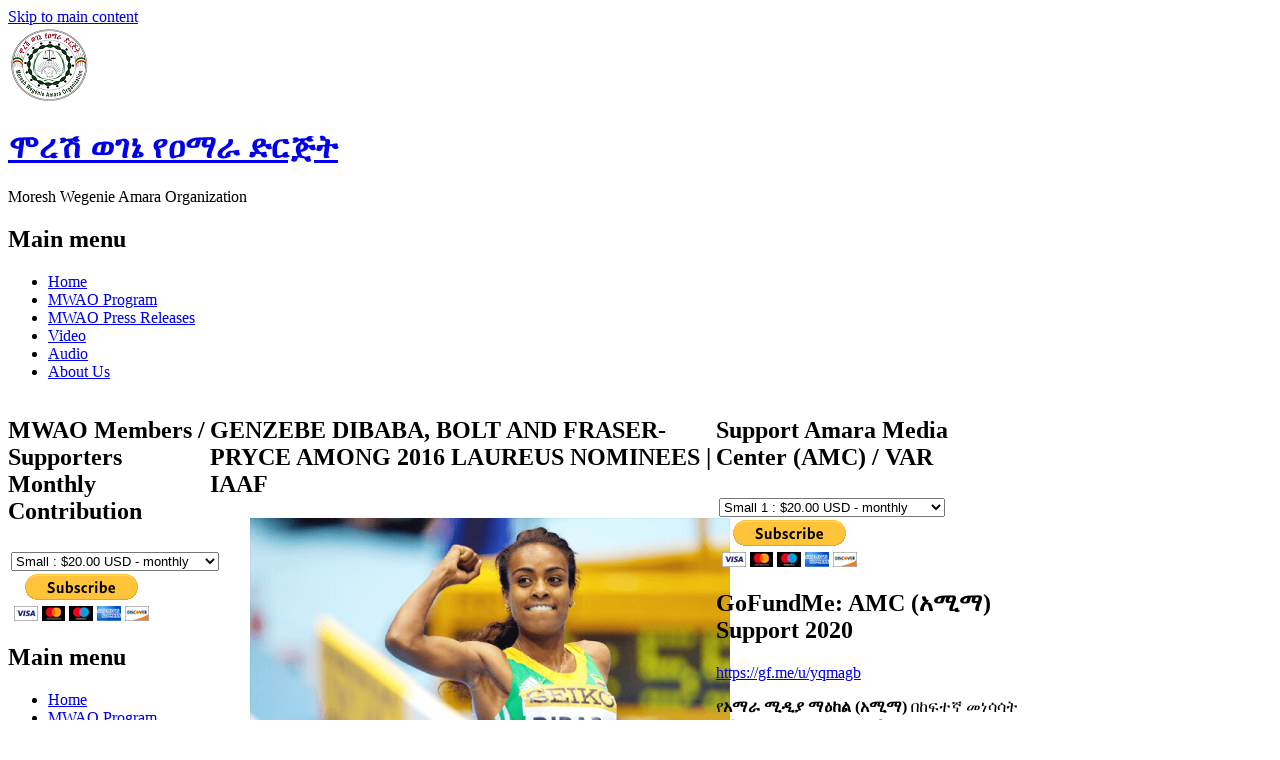

--- FILE ---
content_type: text/html; charset=utf-8
request_url: https://millionfeed.com/?q=node/5
body_size: 9529
content:
<!DOCTYPE html>
<!--[if lt IE 7]><html class="lt-ie9 lt-ie8 lt-ie7" lang="en" dir="ltr"><![endif]-->
<!--[if IE 7]><html class="lt-ie9 lt-ie8" lang="en" dir="ltr"><![endif]-->
<!--[if IE 8]><html class="lt-ie9" lang="en" dir="ltr"><![endif]-->
<!--[if gt IE 8]><!--><html lang="en" dir="ltr" prefix="content: http://purl.org/rss/1.0/modules/content/ dc: http://purl.org/dc/terms/ foaf: http://xmlns.com/foaf/0.1/ og: http://ogp.me/ns# rdfs: http://www.w3.org/2000/01/rdf-schema# sioc: http://rdfs.org/sioc/ns# sioct: http://rdfs.org/sioc/types# skos: http://www.w3.org/2004/02/skos/core# xsd: http://www.w3.org/2001/XMLSchema#"><!--<![endif]-->
<head>
<meta charset="utf-8" />
<meta name="Generator" content="Drupal 7 (http://drupal.org)" />
<link rel="canonical" href="/?q=node/5" />
<link rel="shortlink" href="/?q=node/5" />
<link rel="shortcut icon" href="https://www.moreshwegenie.org/sites/default/files/moresh-logo-icon_0.png" type="image/png" />
<meta name="viewport" content="width=device-width, initial-scale=1" />
<meta name="MobileOptimized" content="width" />
<meta name="HandheldFriendly" content="1" />
<meta name="apple-mobile-web-app-capable" content="yes" />
<title>GENZEBE DIBABA, BOLT AND FRASER-PRYCE AMONG 2016 LAUREUS NOMINEES | IAAF  | ሞረሽ ወገኔ የዐማራ ድርጅት </title>
<style media="all">
@import url("http://www.moreshwegenie.org/modules/system/system.base.css?rfcpae");
@import url("http://www.moreshwegenie.org/modules/system/system.menus.css?rfcpae");
@import url("http://www.moreshwegenie.org/modules/system/system.messages.css?rfcpae");
@import url("http://www.moreshwegenie.org/modules/system/system.theme.css?rfcpae");
</style>
<style media="all">
@import url("http://www.moreshwegenie.org/modules/comment/comment.css?rfcpae");
@import url("http://www.moreshwegenie.org/modules/field/theme/field.css?rfcpae");
@import url("http://www.moreshwegenie.org/sites/all/modules/fitvids/fitvids.css?rfcpae");
@import url("http://www.moreshwegenie.org/modules/node/node.css?rfcpae");
@import url("http://www.moreshwegenie.org/modules/search/search.css?rfcpae");
@import url("http://www.moreshwegenie.org/modules/user/user.css?rfcpae");
@import url("http://www.moreshwegenie.org/sites/all/modules/views/css/views.css?rfcpae");
@import url("http://www.moreshwegenie.org/sites/all/modules/ckeditor/css/ckeditor.css?rfcpae");
</style>
<style media="all">
@import url("http://www.moreshwegenie.org/sites/all/modules/ctools/css/ctools.css?rfcpae");
@import url("http://www.moreshwegenie.org/sites/all/modules/panels/css/panels.css?rfcpae");
@import url("http://www.moreshwegenie.org/sites/all/modules/video/css/video.css?rfcpae");
@import url("http://www.moreshwegenie.org/sites/all/modules/flexslider/assets/css/flexslider_img.css?rfcpae");
@import url("http://www.moreshwegenie.org/sites/all/libraries/flexslider/flexslider.css?rfcpae");
@import url("http://www.moreshwegenie.org/sites/all/libraries/superfish/css/superfish.css?rfcpae");
@import url("http://www.moreshwegenie.org/sites/all/libraries/superfish/css/superfish-smallscreen.css?rfcpae");
</style>
<style media="screen">
@import url("http://www.moreshwegenie.org/sites/all/themes/adaptivetheme/at_core/css/at.settings.style.headings.css?rfcpae");
@import url("http://www.moreshwegenie.org/sites/all/themes/adaptivetheme/at_core/css/at.settings.style.image.css?rfcpae");
@import url("http://www.moreshwegenie.org/sites/all/themes/adaptivetheme/at_core/css/at.layout.css?rfcpae");
</style>
<style media="all">
@import url("http://www.moreshwegenie.org/sites/default/files/color/pixture_reloaded-4b4ae7c1/colors.css?rfcpae");
@import url("http://www.moreshwegenie.org/sites/all/themes/pixture_reloaded/css/pixture_reloaded.css?rfcpae");
@import url("http://www.moreshwegenie.org/sites/all/themes/pixture_reloaded/css/pixture_reloaded.settings.style.css?rfcpae");
</style>
<link rel="stylesheet" href="https://www.moreshwegenie.org/sites/default/files/adaptivetheme/pixture_reloaded_files/pixture_reloaded.responsive.layout.css?rfcpae" media="only screen" />
<style media="screen">
@import url("http://www.moreshwegenie.org/sites/default/files/adaptivetheme/pixture_reloaded_files/pixture_reloaded.fonts.css?rfcpae");
</style>
<link rel="stylesheet" href="https://www.moreshwegenie.org/sites/all/themes/pixture_reloaded/css/responsive.smartphone.portrait.css?rfcpae" media="only screen and (max-width:320px)" />
<link rel="stylesheet" href="https://www.moreshwegenie.org/sites/all/themes/pixture_reloaded/css/responsive.smartphone.landscape.css?rfcpae" media="only screen and (min-width:321px) and (max-width:480px)" />
<link rel="stylesheet" href="https://www.moreshwegenie.org/sites/all/themes/pixture_reloaded/css/responsive.tablet.portrait.css?rfcpae" media="only screen and (min-width:481px) and (max-width:768px)" />
<link rel="stylesheet" href="https://www.moreshwegenie.org/sites/all/themes/pixture_reloaded/css/responsive.tablet.landscape.css?rfcpae" media="only screen and (min-width:769px) and (max-width:1024px)" />
<link rel="stylesheet" href="https://www.moreshwegenie.org/sites/all/themes/pixture_reloaded/css/responsive.desktop.css?rfcpae" media="only screen and (min-width:1025px)" />

<!--[if lt IE 9]>
<style media="screen">
@import url("http://www.moreshwegenie.org/sites/default/files/adaptivetheme/pixture_reloaded_files/pixture_reloaded.lt-ie9.layout.css?rfcpae");
</style>
<![endif]-->
<script src="https://www.moreshwegenie.org/sites/default/files/js/js_1YUO48SOHX1k3GgnVOQrjRyQCrVUmEY-O2lsksqjPSI.js"></script>
<script src="https://www.moreshwegenie.org/sites/default/files/js/js_ptR1ZjZnexk8gj2Q9mIgM2M_6ztR4ckK-i_6gzFmlNM.js"></script>
<script src="https://www.moreshwegenie.org/sites/default/files/js/js_hO33gE3Bo2wpQ6clRqrHxA8jwHMkaERCFJJZdbR-9AI.js"></script>
<script>
jQuery.extend(Drupal.settings, {"basePath":"\/","pathPrefix":"","setHasJsCookie":0,"ajaxPageState":{"theme":"pixture_reloaded","theme_token":"YCjjGKudx2nqZROAJqGoj9J0dEeGUE7gAesXBpDO8G0","js":{"sites\/all\/modules\/flexslider\/assets\/js\/flexslider.load.js":1,"misc\/jquery.js":1,"misc\/jquery-extend-3.4.0.js":1,"misc\/jquery-html-prefilter-3.5.0-backport.js":1,"misc\/jquery.once.js":1,"misc\/drupal.js":1,"sites\/all\/libraries\/fitvids\/jquery.fitvids.js":1,"sites\/all\/modules\/fitvids\/fitvids.js":1,"sites\/all\/modules\/video\/js\/video.js":1,"sites\/all\/libraries\/flexslider\/jquery.flexslider-min.js":1,"sites\/all\/libraries\/superfish\/jquery.hoverIntent.minified.js":1,"sites\/all\/libraries\/superfish\/sfsmallscreen.js":1,"sites\/all\/libraries\/superfish\/supposition.js":1,"sites\/all\/libraries\/superfish\/superfish.js":1,"sites\/all\/libraries\/superfish\/supersubs.js":1,"sites\/all\/modules\/superfish\/superfish.js":1},"css":{"modules\/system\/system.base.css":1,"modules\/system\/system.menus.css":1,"modules\/system\/system.messages.css":1,"modules\/system\/system.theme.css":1,"modules\/comment\/comment.css":1,"modules\/field\/theme\/field.css":1,"sites\/all\/modules\/fitvids\/fitvids.css":1,"modules\/node\/node.css":1,"modules\/search\/search.css":1,"modules\/user\/user.css":1,"sites\/all\/modules\/views\/css\/views.css":1,"sites\/all\/modules\/ckeditor\/css\/ckeditor.css":1,"sites\/all\/modules\/ctools\/css\/ctools.css":1,"sites\/all\/modules\/panels\/css\/panels.css":1,"sites\/all\/modules\/video\/css\/video.css":1,"sites\/all\/modules\/flexslider\/assets\/css\/flexslider_img.css":1,"sites\/all\/libraries\/flexslider\/flexslider.css":1,"sites\/all\/libraries\/superfish\/css\/superfish.css":1,"sites\/all\/libraries\/superfish\/css\/superfish-smallscreen.css":1,"sites\/all\/themes\/adaptivetheme\/at_core\/css\/at.settings.style.headings.css":1,"sites\/all\/themes\/adaptivetheme\/at_core\/css\/at.settings.style.image.css":1,"sites\/all\/themes\/adaptivetheme\/at_core\/css\/at.layout.css":1,"sites\/all\/themes\/pixture_reloaded\/color\/colors.css":1,"sites\/all\/themes\/pixture_reloaded\/css\/pixture_reloaded.css":1,"sites\/all\/themes\/pixture_reloaded\/css\/pixture_reloaded.settings.style.css":1,"public:\/\/adaptivetheme\/pixture_reloaded_files\/pixture_reloaded.responsive.layout.css":1,"public:\/\/adaptivetheme\/pixture_reloaded_files\/pixture_reloaded.fonts.css":1,"sites\/all\/themes\/pixture_reloaded\/css\/responsive.smartphone.portrait.css":1,"sites\/all\/themes\/pixture_reloaded\/css\/responsive.smartphone.landscape.css":1,"sites\/all\/themes\/pixture_reloaded\/css\/responsive.tablet.portrait.css":1,"sites\/all\/themes\/pixture_reloaded\/css\/responsive.tablet.landscape.css":1,"sites\/all\/themes\/pixture_reloaded\/css\/responsive.desktop.css":1,"public:\/\/adaptivetheme\/pixture_reloaded_files\/pixture_reloaded.lt-ie9.layout.css":1}},"flexslider":{"optionsets":{"default":{"namespace":"flex-","selector":".slides \u003E li","easing":"swing","direction":"horizontal","reverse":false,"smoothHeight":false,"startAt":0,"animationSpeed":600,"initDelay":0,"useCSS":true,"touch":true,"video":false,"keyboard":true,"multipleKeyboard":false,"mousewheel":false,"controlsContainer":".flex-control-nav-container","sync":"","asNavFor":"","itemWidth":0,"itemMargin":0,"minItems":0,"maxItems":0,"move":0,"animation":"fade","slideshow":true,"slideshowSpeed":7000,"directionNav":true,"controlNav":true,"prevText":"Previous","nextText":"Next","pausePlay":false,"pauseText":"Pause","playText":"Play","randomize":false,"thumbCaptions":false,"thumbCaptionsBoth":false,"animationLoop":true,"pauseOnAction":true,"pauseOnHover":false,"manualControls":""}},"instances":{"flexslider-1":"default"}},"fitvids":{"custom_domains":[],"selectors":["body"],"simplifymarkup":true},"urlIsAjaxTrusted":{"\/?q=search\/node":true,"\/?q=node\/5\u0026destination=node\/5":true},"superfish":{"1":{"id":"1","sf":{"animation":{"opacity":"show"},"speed":"fast"},"plugins":{"smallscreen":{"mode":"window_width","breakpointUnit":"px","title":"Main menu"},"supposition":true,"supersubs":true}}},"adaptivetheme":{"pixture_reloaded":{"layout_settings":{"bigscreen":"three-col-grail","tablet_landscape":"three-col-grail","tablet_portrait":"one-col-vert","smalltouch_landscape":"one-col-vert","smalltouch_portrait":"one-col-stack"},"media_query_settings":{"bigscreen":"only screen and (min-width:1025px)","tablet_landscape":"only screen and (min-width:769px) and (max-width:1024px)","tablet_portrait":"only screen and (min-width:481px) and (max-width:768px)","smalltouch_landscape":"only screen and (min-width:321px) and (max-width:480px)","smalltouch_portrait":"only screen and (max-width:320px)"}}}});
</script>
<!--[if lt IE 9]>
<script src="http://www.moreshwegenie.org/sites/all/themes/adaptivetheme/at_core/scripts/html5.js?rfcpae"></script>
<![endif]-->
</head>
<body class="html not-front not-logged-in two-sidebars page-node page-node- page-node-5 node-type-slideshow atr-7.x-3.x atv-7.x-3.1 lang-en site-name-ሞረሽ-ወገኔ-የዐማራ-ድርጅት- section-node color-scheme-deepblue pixture-reloaded bs-n bb-n mb-ad mbp-c rc-0">
  <div id="skip-link" class="nocontent">
    <a href="#main-content" class="element-invisible element-focusable">Skip to main content</a>
  </div>
    <div class="texture-overlay">
  <div id="page" class="container page snc-n snw-n sna-c sns-l ssc-n ssw-n ssa-c sss-d btc-n btw-b bta-l bts-n ntc-n ntw-b nta-l nts-n ctc-n ctw-b cta-l cts-n ptc-n ptw-b pta-l pts-n">

    <header  id="header" class="clearfix" role="banner">
      <div class="header-inner clearfix">

                  <!-- start: Branding -->
          <div  id="branding" class="branding-elements clearfix">

                          <div id="logo">
                <a href="/"><img class="site-logo" typeof="foaf:Image" src="http://www.moreshwegenie.org/sites/default/files/moresh-logo-small_6.png" alt="ሞረሽ ወገኔ የዐማራ ድርጅት " /></a>              </div>
            
                          <!-- start: Site name and Slogan hgroup -->
              <div  class="h-group" id="name-and-slogan">

                                  <h1 id="site-name"><a href="/" title="Home page">ሞረሽ ወገኔ የዐማራ ድርጅት </a></h1>
                
                                  <p  id="site-slogan">Moresh Wegenie Amara Organization</p>
                
              </div><!-- /end #name-and-slogan -->
            
          </div><!-- /end #branding -->
        
        
      </div>

    </header> <!-- /header -->

    <div id="menu-bar" class="nav clearfix"><nav id="block-superfish-1" class="block block-superfish menu-wrapper menu-bar-wrapper clearfix odd first last block-count-1 block-region-menu-bar block-1" >  
      <h2 class="element-invisible block-title">Main menu</h2>
  
  <ul  id="superfish-1" class="menu sf-menu sf-main-menu sf-horizontal sf-style-none sf-total-items-6 sf-parent-items-0 sf-single-items-6"><li id="menu-198-1" class="first odd sf-item-1 sf-depth-1 sf-no-children"><a href="/" class="sf-depth-1">Home</a></li><li id="menu-1393-1" class="middle even sf-item-2 sf-depth-1 sf-no-children"><a href="/?q=node/21" class="sf-depth-1">MWAO Program</a></li><li id="menu-1392-1" class="middle odd sf-item-3 sf-depth-1 sf-no-children"><a href="/?q=mwao-press-releases" title="" class="sf-depth-1">MWAO Press Releases</a></li><li id="menu-1390-1" class="middle even sf-item-4 sf-depth-1 sf-no-children"><a href="/?q=videos" title="" class="sf-depth-1">Video</a></li><li id="menu-1389-1" class="middle odd sf-item-5 sf-depth-1 sf-no-children"><a href="/?q=audios" title="" class="sf-depth-1">Audio</a></li><li id="menu-1037-1" class="last even sf-item-6 sf-depth-1 sf-no-children"><a href="/?q=node/10" class="sf-depth-1">About Us</a></li></ul>
  </nav></div>
    <!-- Messages and Help -->
        
    <!-- Breadcrumbs -->
    
    
    <!-- Three column 3x33 Gpanel -->
    
    <div id="columns">
      <div class="columns-inner clearfix">

        <div id="content-column">
          <div class="content-inner">

            
            <section id="main-content" role="main">

                                            <header  id="main-content-header" class="clearfix">

                                      <h1 id="page-title">GENZEBE DIBABA, BOLT AND FRASER-PRYCE AMONG 2016 LAUREUS NOMINEES | IAAF </h1>
                  
                  
                </header>
                            
                              <div id="content">
                  <div id="block-system-main" class="block block-system no-title odd first last block-count-2 block-region-content block-main" >  
  
  <article id="node-5" class="node node-slideshow node-promoted article odd node-full ia-n clearfix" about="/?q=node/5" typeof="sioc:Item foaf:Document" role="article">
  
  
  
  <div class="node-content">
    <div class="field field-name-field-image field-type-image field-label-hidden view-mode-full"><div class="field-items"><figure class="clearfix field-item even"><img typeof="foaf:Image" class="image-style-large" src="http://www.moreshwegenie.org/sites/default/files/styles/large/public/Genzebe-Zurich-1.png?itok=yYqDt_cY" width="480" height="261" alt="" /></figure></div></div><div class="field field-name-body field-type-text-with-summary field-label-hidden view-mode-full"><div class="field-items"><div class="field-item even" property="content:encoded"><p>World champions Usain Bolt, Shelly-Ann Fraser-Pryce and Genzebe Dibaba are among the nominations for the 2016 Laureus world sportsman and sportswoman of the year awards.</p>
<p>Bolt, a three-time winner of the Laureus sportsman of the year award, successfully defended his world titles in the 100m, 200m and 4x100m at the IAAF World Championships Beijing 2015.</p>
<p>Fraser-Pryce did likewise in the 100m and 4x100m, while Dibaba – the 2015 Laureus world sportswoman of the year and IAAF world female athlete of the year – won the world 1500m title in Beijing, having broken the world record for the distance earlier in the year.</p>
<p>Outside of athletics, the other male nominees are (in alphabetical order): US basketball player Stephen Curry, Serbian tennis player Novak Djokovic, British racing driver Lewis Hamilton, Argentinian footballer Lionel Messi and US golfer Jordan Spieth.</p>
<p>Dibaba and Fraser-Pryce are joined on the list of female nominees by Austrian skier Anna Fenninger, US swimmer Katie Ledecky, US soccer player Carli Lloyd and US tennis player Serena Williams.</p>
<p>World champions Jessica Ennis-Hill and David Rudisha have been nominated in the ‘comeback of the year’ category.</p>
<p>Ennis-Hill won the world heptathlon title in Beijing, one year after giving birth to her first child and having battled an achilles injury. Rudisha bounced back from two years of injury problems to win the world 800m title in Beijing.</p>
<p>Cuba’s visually impaired sprinter Omara Durand has been nominated in the disability category. At last year’s IPC World Championships in Doha, Durand won the 100m, 200m and 400m, setting world records of 11.48, 23.03 and 53.05 respectively.</p>
<p>The winners will be announced at the Laureus World Sports Awards ceremony in Berlin on 18 April.</p>
<p>Source: IAAF<br />
- See more at: <a href="http://www.zehabesha.com/bolt-dibaba-and-fraser-pryce-among-2016-laureus-nominees-iaaf/#sthash.fpbtHIow.dpuf">http://www.zehabesha.com/bolt-dibaba-and-fraser-pryce-among-2016-laureus...</a></p>
</div></div></div>  </div>

      <nav class="clearfix"><ul class="links inline"><li class="comment_forbidden first last"><span><a href="/?q=user/login&amp;destination=node/5%23comment-form">Log in</a> to post comments</span></li></ul></nav>
  
  
  <span property="dc:title" content="GENZEBE DIBABA, BOLT AND FRASER-PRYCE AMONG 2016 LAUREUS NOMINEES | IAAF " class="rdf-meta element-hidden"></span><span property="sioc:num_replies" content="0" datatype="xsd:integer" class="rdf-meta element-hidden"></span></article>

  </div>                </div>
              
              <!-- Feed icons (RSS, Atom icons etc -->
              
            </section> <!-- /main-content -->

            
          </div>
        </div> <!-- /content-column -->

        <div class="region region-sidebar-first sidebar"><div class="region-inner clearfix"><section id="block-block-4" class="block block-block odd first block-count-3 block-region-sidebar-first block-4" ><div class="block-inner clearfix">  
      <h2 class="block-title">MWAO Members / Supporters Monthly Contribution</h2>
  
  <div class="block-content content"><form action="https://www.paypal.com/cgi-bin/webscr" method="post" target="_top">
<input type="hidden" name="cmd" value="_s-xclick">
<input type="hidden" name="hosted_button_id" value="4HYSS7DV7S2NU">
<table>
<tr><td><input type="hidden" name="on0" value=""></td></tr><tr><td><select name="os0">
	<option value="Small">Small : $20.00 USD - monthly</option>
	<option value="Medium">Medium : $30.00 USD - monthly</option>
	<option value="Large">Large : $40.00 USD - monthly</option>
</select> </td></tr>
</table>
<input type="hidden" name="currency_code" value="USD">
<input type="image" src="https://www.paypalobjects.com/en_US/i/btn/btn_subscribeCC_LG.gif" border="0" name="submit" alt="PayPal - The safer, easier way to pay online!">
<img alt="" border="0" src="https://www.paypalobjects.com/en_US/i/scr/pixel.gif" width="1" height="1">
</form>
</div>
  </div></section><nav id="block-system-main-menu" class="block block-system block-menu even block-count-4 block-region-sidebar-first block-main-menu"  role="navigation"><div class="block-inner clearfix">  
      <h2 class="block-title">Main menu</h2>
  
  <div class="block-content content"><ul class="menu clearfix"><li class="first leaf menu-depth-1 menu-item-198"><a href="/">Home</a></li><li class="leaf menu-depth-1 menu-item-1393"><a href="/?q=node/21">MWAO Program</a></li><li class="leaf menu-depth-1 menu-item-1392"><a href="/?q=mwao-press-releases" title="">MWAO Press Releases</a></li><li class="leaf menu-depth-1 menu-item-1390"><a href="/?q=videos" title="">Video</a></li><li class="leaf menu-depth-1 menu-item-1389"><a href="/?q=audios" title="">Audio</a></li><li class="last leaf menu-depth-1 menu-item-1037"><a href="/?q=node/10">About Us</a></li></ul></div>
  </div></nav><section id="block-user-login" class="block block-user odd last block-count-5 block-region-sidebar-first block-login"  role="form"><div class="block-inner clearfix">  
      <h2 class="block-title">User login</h2>
  
  <div class="block-content content"><form action="/?q=node/5&amp;destination=node/5" method="post" id="user-login-form" accept-charset="UTF-8"><div><div class="form-item form-type-textfield form-item-name">
  <label for="edit-name">Username <span class="form-required" title="This field is required.">*</span></label>
 <input type="text" id="edit-name" name="name" value="" size="15" maxlength="60" class="form-text required" />
</div>
<div class="form-item form-type-password form-item-pass">
  <label for="edit-pass">Password <span class="form-required" title="This field is required.">*</span></label>
 <input type="password" id="edit-pass" name="pass" size="15" maxlength="128" class="form-text required" />
</div>
<div class="item-list"><ul><li class="even first last"><a href="/?q=user/password" title="Request new password via e-mail.">Request new password</a></li></ul></div><input type="hidden" name="form_build_id" value="form-AZxMfPjjjcdlngqxNbzQ0ic4-vy-oVyBPhQ2IJx6uf8" />
<input type="hidden" name="form_id" value="user_login_block" />
<div class="form-actions form-wrapper" id="edit-actions"><input type="submit" id="edit-submit" name="op" value="Log in" class="form-submit" /></div></div></form></div>
  </div></section></div></div>        <div class="region region-sidebar-second sidebar"><div class="region-inner clearfix"><section id="block-block-1" class="block block-block odd first block-count-6 block-region-sidebar-second block-1" ><div class="block-inner clearfix">  
      <h2 class="block-title">Support Amara Media Center (AMC) / VAR</h2>
  
  <div class="block-content content"><form action="https://www.paypal.com/cgi-bin/webscr" method="post" target="_top">
<input type="hidden" name="cmd" value="_s-xclick">
<input type="hidden" name="hosted_button_id" value="FB3D588B3889A">
<table>
<tr><td><input type="hidden" name="on0" value=""></td></tr><tr><td><select name="os0">
	<option value="Small 1">Small 1 : $20.00 USD - monthly</option>
	<option value="Small 2">Small 2 : $30.00 USD - monthly</option>
	<option value="Small 3">Small 3 : $40.00 USD - monthly</option>
	<option value="Medium 1">Medium 1 : $50.00 USD - monthly</option>
	<option value="Medium 2">Medium 2 : $75.00 USD - monthly</option>
	<option value="Medium 3">Medium 3 : $100.00 USD - monthly</option>
	<option value="Large 1">Large 1 : $150.00 USD - monthly</option>
	<option value="Large 2">Large 2 : $200.00 USD - monthly</option>
	<option value="Large 3">Large 3 : $300.00 USD - monthly</option>
	<option value="Diamond">Diamond : $500.00 USD - monthly</option>
</select> </td></tr>
</table>
<input type="hidden" name="currency_code" value="USD">
<input type="image" src="https://www.paypalobjects.com/en_US/i/btn/btn_subscribeCC_LG.gif" border="0" name="submit" alt="PayPal - The safer, easier way to pay online!">
<img alt="" border="0" src="https://www.paypalobjects.com/en_US/i/scr/pixel.gif" width="1" height="1">
</form>
</div>
  </div></section><section id="block-block-5" class="block block-block even block-count-7 block-region-sidebar-second block-5" ><div class="block-inner clearfix">  
      <h2 class="block-title">GoFundMe: AMC (አሚማ) Support 2020</h2>
  
  <div class="block-content content"><p><a href="https://gf.me/u/yqmagb">https://gf.me/u/yqmagb</a></p>
<p>የ<strong>አማራ ሚዲያ ማዕከል (አሚማ)</strong> በከፍተኛ መነሳሳት የጀመረውን ህዝብን የማሳወቅ፣ የማስተማርና ወቅታዊ መረጃን የማቅረብ አገልግሎት በጥራትና በስፋት አሳድጎ ለመቀጠል፣ እንዲሁም ለወገናችን ያለው ተደራሽነት በሳትላይት ፕላትፎርም እንዲሆን ለማድረግ እቅድ ይዞ እየተንቀሳቀሰ ነው። ለዚህም መሳካት የአማራ ሚዲያ ማእከል የእርስዎን ድጋፍ ይፈልጋል። ይህን የአማራ ተቋም ለማጠንከር ሁሉም ኢትዮጵያዊ ሊደግፈው ይገባል ብለን እናምናለን።</p>
<p>የአሚማ አቋም:</p>
<p>- ማንነትና ታሪኩን አውቆ፣ የሚኖርበትን ሁኔታ በትክክል ማየትና መረዳት የሚችል ማህበረሰብ ማህበራዊ፣ የዛሬና መጻኢ ፖለቲካዊ፣ ኢኮኖሚያዊና ማህበራዊ፣ ጥቅሙን  ማስከበር ይችላል።</p>
<p>- የአማራ ሚዲያ ማዕከል (አሚማ) በመላው ኢትዮጵያ የሚኖረውን አማራ ወገናችንን አንድነቱን ጠብቆ ተናቦ ማንነቱን፣ ህልውናውንንና የተፈጥሮ መብቱን አስከብሮ፤ አማራ በረጅም ታሪኩ የገነባቸውን የአንድነትና የአቃፊነት እሴቶቹን ተጠቅሞ ከለሎች ወገኖቹ ጋር በመተባበር ሰላም፣ ፍት ህ፣ ዲሞክራሲ ይሰፈነባት ሀገር እንዲገነባ ለማገዝ በቁርጠኝነት እየሰራ የሚገኝ የሚዲያ ተቋም ነው።</p>
<p>- አማራ ሚዲያ ማዕከል ሁሉም ኢትዮጵያውያን አንድነታቸውንና የረጅም ጊዜ ያዳበሩትን አብሮነታቸውን መሰረት አድርገው ሰላም፣ ፍት ህ፣ እኩልነት ከዳር እሰከዳር የሰፈነባት ጠንካራ ኢትዮጵያን አንዲገነቡ የራሱን አስተዋጽኦ አያደረገ ይገኛል። </p>
</div>
  </div></section><section id="block-views-homepage-slideshow-block" class="block block-views odd block-count-8 block-region-sidebar-second block-homepage-slideshow-block" ><div class="block-inner clearfix">  
      <h2 class="block-title">Topics in Focus</h2>
  
  <div class="block-content content"><div class="view view-homepage-slideshow view-id-homepage_slideshow view-display-id-block view-dom-id-7b2510a4fa31fd059c299bc9ca010d25">
        
  
  
      <div class="view-content">
      <div  id="flexslider-1" class="flexslider optionset-default">
  <ul class="slides"><li>  
  <div class="views-field views-field-field-web-video">        <div class="field-content">
<div class="embedded-video">
  <div class="player">
    <iframe class="" width="640" height="360" src="//www.youtube.com/embed/Pcqgmcg6tQk?width%3D640%26amp%3Bheight%3D360%26amp%3Bautoplay%3D0%26amp%3Bvq%3Dlarge%26amp%3Brel%3D0%26amp%3Bcontrols%3D1%26amp%3Bautohide%3D2%26amp%3Bshowinfo%3D1%26amp%3Bmodestbranding%3D0%26amp%3Btheme%3Ddark%26amp%3Biv_load_policy%3D1%26amp%3Bwmode%3Dopaque" frameborder="0" allowfullscreen></iframe>  </div>
</div>
</div>  </div>  
  <div class="views-field views-field-title">        <span class="field-content"><a href="/?q=node/186">በተወሰደው እርምጃ ፋኖዎችና ሲቪሎች ተገድለዋ&#039;ል- ከጎንደር ማክሰኝት ፋኖዎች ጋር የተደረገ ቆይታ</a></span>  </div>  
  <div class="views-field views-field-path">        <span class="field-content"><a href="/?q=node/186">Access Full Content /a></span>  </div></li>
<li>  
  <div class="views-field views-field-field-web-video">        <div class="field-content">
<div class="embedded-video">
  <div class="player">
    <iframe class="" src="//www.facebook.com/video/embed?video_id=1761982847255565" width="640" height="360"></iframe>   </div>
</div>
</div>  </div>  
  <div class="views-field views-field-title">        <span class="field-content"><a href="/?q=node/182">ኢትዮጵያ! </a></span>  </div>  
  <div class="views-field views-field-path">        <span class="field-content"><a href="/?q=node/182">Access Full Content /a></span>  </div></li>
<li>  
  <div class="views-field views-field-field-web-video">        <div class="field-content">
<div class="embedded-video">
  <div class="player">
    <iframe class="" width="640" height="360" src="//www.youtube.com/embed/McwgtS6gK94?width%3D640%26amp%3Bheight%3D360%26amp%3Bautoplay%3D0%26amp%3Bvq%3Dlarge%26amp%3Brel%3D0%26amp%3Bcontrols%3D1%26amp%3Bautohide%3D2%26amp%3Bshowinfo%3D1%26amp%3Bmodestbranding%3D0%26amp%3Btheme%3Ddark%26amp%3Biv_load_policy%3D1%26amp%3Bwmode%3Dopaque" frameborder="0" allowfullscreen></iframe>  </div>
</div>
</div>  </div>  
  <div class="views-field views-field-title">        <span class="field-content"><a href="/?q=node/181">በዘመናዊት ኢትዮጵያ ታሪክ ወራሪዋ  ማነው ፤ ተወራሪዎቹስ ? </a></span>  </div>  
  <div class="views-field views-field-path">        <span class="field-content"><a href="/?q=node/181">Access Full Content /a></span>  </div></li>
<li>  
  <div class="views-field views-field-field-web-video">        <div class="field-content">
<div class="embedded-video">
  <div class="player">
    <iframe class="" width="640" height="360" src="//www.youtube.com/embed/rsDhKVwr0OM?width%3D640%26amp%3Bheight%3D360%26amp%3Bautoplay%3D0%26amp%3Bvq%3Dlarge%26amp%3Brel%3D0%26amp%3Bcontrols%3D1%26amp%3Bautohide%3D2%26amp%3Bshowinfo%3D1%26amp%3Bmodestbranding%3D0%26amp%3Btheme%3Ddark%26amp%3Biv_load_policy%3D1%26amp%3Bwmode%3Dopaque" frameborder="0" allowfullscreen></iframe>  </div>
</div>
</div>  </div>  
  <div class="views-field views-field-title">        <span class="field-content"><a href="/?q=node/180">Voice of Amara Radio  ጊዜ – 10 Jun 2018</a></span>  </div>  
  <div class="views-field views-field-path">        <span class="field-content"><a href="/?q=node/180">Access Full Content /a></span>  </div></li>
<li>  
  <div class="views-field views-field-field-web-video">        <div class="field-content">
<div class="embedded-video">
  <div class="player">
    <iframe class="" width="640" height="360" src="//www.youtube.com/embed/FkUmt5_kHtA?width%3D640%26amp%3Bheight%3D360%26amp%3Bautoplay%3D0%26amp%3Bvq%3Dlarge%26amp%3Brel%3D0%26amp%3Bcontrols%3D1%26amp%3Bautohide%3D2%26amp%3Bshowinfo%3D1%26amp%3Bmodestbranding%3D0%26amp%3Btheme%3Ddark%26amp%3Biv_load_policy%3D1%26amp%3Bwmode%3Dopaque" frameborder="0" allowfullscreen></iframe>  </div>
</div>
</div>  </div>  
  <div class="views-field views-field-title">        <span class="field-content"><a href="/?q=node/179">Voice of Amara Radio – 09 Jun 2018</a></span>  </div>  
  <div class="views-field views-field-path">        <span class="field-content"><a href="/?q=node/179">Access Full Content /a></span>  </div></li>
<li>  
  <div class="views-field views-field-field-web-video">        <div class="field-content">
<div class="embedded-video">
  <div class="player">
    <iframe class="" width="640" height="360" src="//www.youtube.com/embed/KX-DBIa8Ivw?width%3D640%26amp%3Bheight%3D360%26amp%3Bautoplay%3D0%26amp%3Bvq%3Dlarge%26amp%3Brel%3D0%26amp%3Bcontrols%3D1%26amp%3Bautohide%3D2%26amp%3Bshowinfo%3D1%26amp%3Bmodestbranding%3D0%26amp%3Btheme%3Ddark%26amp%3Biv_load_policy%3D1%26amp%3Bwmode%3Dopaque" frameborder="0" allowfullscreen></iframe>  </div>
</div>
</div>  </div>  
  <div class="views-field views-field-title">        <span class="field-content"><a href="/?q=node/177">Voice of Amara Radio - 28 Oct 2017</a></span>  </div>  
  <div class="views-field views-field-path">        <span class="field-content"><a href="/?q=node/177">Access Full Content /a></span>  </div></li>
<li>  
  <div class="views-field views-field-field-media">        <div class="field-content"><div class="pdfpreview pdfpreview-field_media" id="pdfpreview-191"> <span class="pdfpreview-image-wrapper"><img typeof="foaf:Image" class="image-style-asn-thumbnail" src="http://www.moreshwegenie.org/?q=sites/default/files/styles/asn_thumbnail/public/pdfpreview/7fb04b320406167a2f3f1eb9bf0bd7c2.jpg&amp;itok=JRJS6wNQ" width="320" height="180" alt="" /></span> </div></div>  </div>  
  <div class="views-field views-field-title">        <span class="field-content"><a href="/?q=node/176">«ባልበላው ጭሬ አፈሰዋለሁ!» ዐኅኢአድ</a></span>  </div>  
  <div class="views-field views-field-path">        <span class="field-content"><a href="/?q=node/176">Access Full Content /a></span>  </div></li>
<li>  
  <div class="views-field views-field-field-web-video">        <div class="field-content">
<div class="embedded-video">
  <div class="player">
    <iframe class="" width="640" height="360" src="//www.youtube.com/embed/_Pjcfc40Yg8?width%3D640%26amp%3Bheight%3D360%26amp%3Bautoplay%3D0%26amp%3Bvq%3Dlarge%26amp%3Brel%3D0%26amp%3Bcontrols%3D1%26amp%3Bautohide%3D2%26amp%3Bshowinfo%3D1%26amp%3Bmodestbranding%3D0%26amp%3Btheme%3Ddark%26amp%3Biv_load_policy%3D1%26amp%3Bwmode%3Dopaque" frameborder="0" allowfullscreen></iframe>  </div>
</div>
</div>  </div>  
  <div class="views-field views-field-title">        <span class="field-content"><a href="/?q=node/175">የኪነጥበብ ዝግጅት.</a></span>  </div>  
  <div class="views-field views-field-path">        <span class="field-content"><a href="/?q=node/175">Access Full Content /a></span>  </div></li>
<li>  
  <div class="views-field views-field-field-web-video">        <div class="field-content">
<div class="embedded-video">
  <div class="player">
    <iframe class="" width="640" height="360" src="//www.youtube.com/embed/4S2QNNDDJQs?width%3D640%26amp%3Bheight%3D360%26amp%3Bautoplay%3D0%26amp%3Bvq%3Dlarge%26amp%3Brel%3D0%26amp%3Bcontrols%3D1%26amp%3Bautohide%3D2%26amp%3Bshowinfo%3D1%26amp%3Bmodestbranding%3D0%26amp%3Btheme%3Ddark%26amp%3Biv_load_policy%3D1%26amp%3Bwmode%3Dopaque" frameborder="0" allowfullscreen></iframe>  </div>
</div>
</div>  </div>  
  <div class="views-field views-field-title">        <span class="field-content"><a href="/?q=node/174">Our NEWest Program - ጊዜ የኪነጥበብ ዝግጅት.  </a></span>  </div>  
  <div class="views-field views-field-path">        <span class="field-content"><a href="/?q=node/174">Access Full Content /a></span>  </div></li>
<li>  
  <div class="views-field views-field-field-media">        <div class="field-content"><div class="pdfpreview pdfpreview-field_media" id="pdfpreview-185"> <span class="pdfpreview-image-wrapper"><img typeof="foaf:Image" class="image-style-asn-thumbnail" src="http://www.moreshwegenie.org/?q=sites/default/files/styles/asn_thumbnail/public/pdfpreview/e0504ed54d8dbc20be812d9d8f3e32ac.jpg&amp;itok=NCzkJ9h8" width="320" height="180" alt="" /></span> </div></div>  </div>  
  <div class="views-field views-field-title">        <span class="field-content"><a href="/?q=node/172">የዐማራ ኅልውና ለኢትዮጵያ አንድነት ድርጅት     ቅጽ ፪ ቁጥር ፩                                                                                  ቅዳሜ መስከረም ፮ ቀን ፪ሺ፲ዓ.ም.    ግድያ፣ ሥቃይና መፈናቀል በእኛ ይቁም!   </a></span>  </div>  
  <div class="views-field views-field-path">        <span class="field-content"><a href="/?q=node/172">Access Full Content /a></span>  </div></li>
</ul></div>
    </div>
  
  
  
  
  
  
</div></div>
  </div></section><section id="block-block-3" class="block block-block even last block-count-9 block-region-sidebar-second block-3" ><div class="block-inner clearfix">  
      <h2 class="block-title">Listen VAR programs with Android App</h2>
  
  <div class="block-content content"><a target="_blank" style="border:none;" href="https://play.google.com/store/apps/details?id=com.audionowdigital.player.amararadio&hl=" title="Click here to go to download page."><img style="border:none;" src="/sites/default/files/multimedia/AmaraWEb.png"></a></div>
  </div></section></div></div>
      </div>
    </div> <!-- /columns -->

    
    <!-- four-4x25 Gpanel -->
    
          <footer  id="footer" class="clearfix" role="contentinfo">
        <div id="footer-inner" class="clearfix">
          <div class="region region-footer"><div class="region-inner clearfix"><div id="block-system-powered-by" class="block block-system no-title odd first last block-count-10 block-region-footer block-powered-by"  role="complementary"><div class="block-inner clearfix">  
  
  <div class="block-content content"><span>Powered by <a href="https://www.drupal.org">Drupal</a></span></div>
  </div></div></div></div>          <p class="attribute-creator"></p>
        </div>
      </footer>
    
  </div> <!-- /page -->
</div> <!-- /texture overlay -->
  <script src="https://www.moreshwegenie.org/sites/default/files/js/js_uTpGZRbRZm_lrt5640lI88hN-6jGIe3E3hxZcagIuss.js"></script>
<script defer src="https://static.cloudflareinsights.com/beacon.min.js/vcd15cbe7772f49c399c6a5babf22c1241717689176015" integrity="sha512-ZpsOmlRQV6y907TI0dKBHq9Md29nnaEIPlkf84rnaERnq6zvWvPUqr2ft8M1aS28oN72PdrCzSjY4U6VaAw1EQ==" data-cf-beacon='{"version":"2024.11.0","token":"7302f8108b734be1a458e019b9d5b5d0","r":1,"server_timing":{"name":{"cfCacheStatus":true,"cfEdge":true,"cfExtPri":true,"cfL4":true,"cfOrigin":true,"cfSpeedBrain":true},"location_startswith":null}}' crossorigin="anonymous"></script>
</body>
<script>'undefined'=== typeof _trfq || (window._trfq = []);'undefined'=== typeof _trfd && (window._trfd=[]),_trfd.push({'tccl.baseHost':'secureserver.net'},{'ap':'cpbh-mt'},{'server':'p3plmcpnl495338'},{'dcenter':'p3'},{'cp_id':'880337'},{'cp_cache':''},{'cp_cl':'8'}) // Monitoring performance to make your website faster. If you want to opt-out, please contact web hosting support.</script><script src='https://img1.wsimg.com/traffic-assets/js/tccl.min.js'></script></html>
